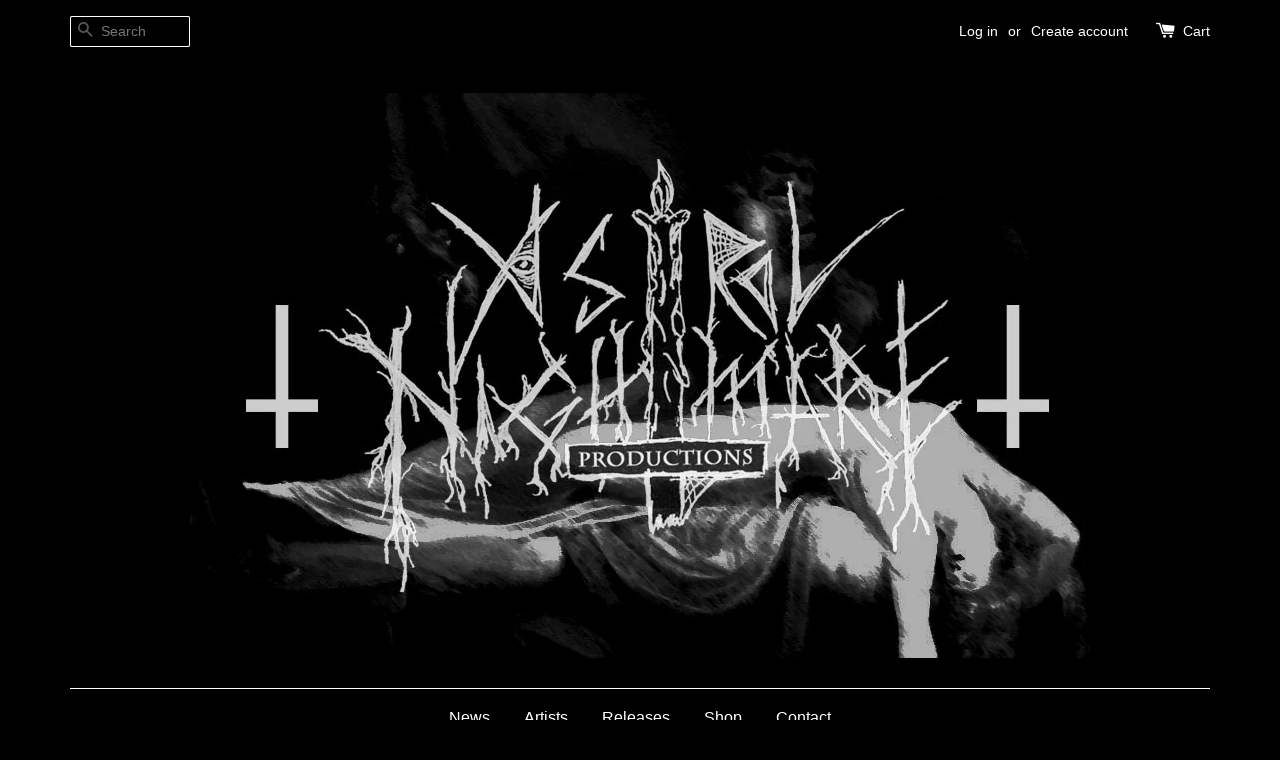

--- FILE ---
content_type: text/html; charset=utf-8
request_url: https://astralnightmare.com/products/nefastt-la-malignite-des-astres-lp
body_size: 11964
content:
<!doctype html>
<!--[if lt IE 7]><html class="no-js lt-ie9 lt-ie8 lt-ie7" lang="en"> <![endif]-->
<!--[if IE 7]><html class="no-js lt-ie9 lt-ie8" lang="en"> <![endif]-->
<!--[if IE 8]><html class="no-js lt-ie9" lang="en"> <![endif]-->
<!--[if IE 9 ]><html class="ie9 no-js"> <![endif]-->
<!--[if (gt IE 9)|!(IE)]><!--> <html class="no-js"> <!--<![endif]-->
<head>

  <!-- Basic page needs ================================================== -->
  <meta charset="utf-8">
  <meta http-equiv="X-UA-Compatible" content="IE=edge,chrome=1">

  

  <!-- Title and description ================================================== -->
  <title>
  Nefastt - La Malignité Des Astres LP &ndash; Astral Nightmare - Black Metal Label
  </title>

  

  <!-- Social meta ================================================== -->
  

  <meta property="og:type" content="product">
  <meta property="og:title" content="Nefastt - La Malignité Des Astres LP">
  <meta property="og:url" content="https://astralnightmare.com/products/nefastt-la-malignite-des-astres-lp">
  
  <meta property="og:image" content="http://astralnightmare.com/cdn/shop/products/Nefastt-LaMaligniteDesAstresLP_grande.jpg?v=1674322914">
  <meta property="og:image:secure_url" content="https://astralnightmare.com/cdn/shop/products/Nefastt-LaMaligniteDesAstresLP_grande.jpg?v=1674322914">
  
  <meta property="og:price:amount" content="14.90">
  <meta property="og:price:currency" content="EUR">




<meta property="og:site_name" content="Astral Nightmare - Black Metal Label">



  <meta name="twitter:card" content="summary">




  <meta name="twitter:title" content="Nefastt - La Malignité Des Astres LP">
  <meta name="twitter:description" content="">
  <meta name="twitter:image" content="https://astralnightmare.com/cdn/shop/products/Nefastt-LaMaligniteDesAstresLP_large.jpg?v=1674322914">
  <meta name="twitter:image:width" content="480">
  <meta name="twitter:image:height" content="480">



  <!-- Helpers ================================================== -->
  <link rel="canonical" href="https://astralnightmare.com/products/nefastt-la-malignite-des-astres-lp">
  <meta name="viewport" content="width=device-width,initial-scale=1">
  <meta name="theme-color" content="#000000">

  <!-- CSS ================================================== -->
  <link href="//astralnightmare.com/cdn/shop/t/2/assets/timber.scss.css?v=79216542249773481121700432346" rel="stylesheet" type="text/css" media="all" />
  <link href="//astralnightmare.com/cdn/shop/t/2/assets/theme.scss.css?v=4023590018096510251700432345" rel="stylesheet" type="text/css" media="all" />

  




  <!-- Header hook for plugins ================================================== -->
  <script>window.performance && window.performance.mark && window.performance.mark('shopify.content_for_header.start');</script><meta id="shopify-digital-wallet" name="shopify-digital-wallet" content="/22003521/digital_wallets/dialog">
<meta name="shopify-checkout-api-token" content="435acbb154ae21d61a7c2c61925b8172">
<meta id="in-context-paypal-metadata" data-shop-id="22003521" data-venmo-supported="false" data-environment="production" data-locale="en_US" data-paypal-v4="true" data-currency="EUR">
<link rel="alternate" type="application/json+oembed" href="https://astralnightmare.com/products/nefastt-la-malignite-des-astres-lp.oembed">
<script async="async" src="/checkouts/internal/preloads.js?locale=en-DE"></script>
<script id="shopify-features" type="application/json">{"accessToken":"435acbb154ae21d61a7c2c61925b8172","betas":["rich-media-storefront-analytics"],"domain":"astralnightmare.com","predictiveSearch":true,"shopId":22003521,"locale":"en"}</script>
<script>var Shopify = Shopify || {};
Shopify.shop = "astral-nightmare.myshopify.com";
Shopify.locale = "en";
Shopify.currency = {"active":"EUR","rate":"1.0"};
Shopify.country = "DE";
Shopify.theme = {"name":"theme-export-astralnightmare-myshopify-com-lau","id":184425286,"schema_name":null,"schema_version":null,"theme_store_id":null,"role":"main"};
Shopify.theme.handle = "null";
Shopify.theme.style = {"id":null,"handle":null};
Shopify.cdnHost = "astralnightmare.com/cdn";
Shopify.routes = Shopify.routes || {};
Shopify.routes.root = "/";</script>
<script type="module">!function(o){(o.Shopify=o.Shopify||{}).modules=!0}(window);</script>
<script>!function(o){function n(){var o=[];function n(){o.push(Array.prototype.slice.apply(arguments))}return n.q=o,n}var t=o.Shopify=o.Shopify||{};t.loadFeatures=n(),t.autoloadFeatures=n()}(window);</script>
<script id="shop-js-analytics" type="application/json">{"pageType":"product"}</script>
<script defer="defer" async type="module" src="//astralnightmare.com/cdn/shopifycloud/shop-js/modules/v2/client.init-shop-cart-sync_D0dqhulL.en.esm.js"></script>
<script defer="defer" async type="module" src="//astralnightmare.com/cdn/shopifycloud/shop-js/modules/v2/chunk.common_CpVO7qML.esm.js"></script>
<script type="module">
  await import("//astralnightmare.com/cdn/shopifycloud/shop-js/modules/v2/client.init-shop-cart-sync_D0dqhulL.en.esm.js");
await import("//astralnightmare.com/cdn/shopifycloud/shop-js/modules/v2/chunk.common_CpVO7qML.esm.js");

  window.Shopify.SignInWithShop?.initShopCartSync?.({"fedCMEnabled":true,"windoidEnabled":true});

</script>
<script id="__st">var __st={"a":22003521,"offset":3600,"reqid":"dd97c099-8ba1-4c81-9804-456cd4b889b2-1764719075","pageurl":"astralnightmare.com\/products\/nefastt-la-malignite-des-astres-lp","u":"44bcc881eeca","p":"product","rtyp":"product","rid":8106015129865};</script>
<script>window.ShopifyPaypalV4VisibilityTracking = true;</script>
<script id="captcha-bootstrap">!function(){'use strict';const t='contact',e='account',n='new_comment',o=[[t,t],['blogs',n],['comments',n],[t,'customer']],c=[[e,'customer_login'],[e,'guest_login'],[e,'recover_customer_password'],[e,'create_customer']],r=t=>t.map((([t,e])=>`form[action*='/${t}']:not([data-nocaptcha='true']) input[name='form_type'][value='${e}']`)).join(','),a=t=>()=>t?[...document.querySelectorAll(t)].map((t=>t.form)):[];function s(){const t=[...o],e=r(t);return a(e)}const i='password',u='form_key',d=['recaptcha-v3-token','g-recaptcha-response','h-captcha-response',i],f=()=>{try{return window.sessionStorage}catch{return}},m='__shopify_v',_=t=>t.elements[u];function p(t,e,n=!1){try{const o=window.sessionStorage,c=JSON.parse(o.getItem(e)),{data:r}=function(t){const{data:e,action:n}=t;return t[m]||n?{data:e,action:n}:{data:t,action:n}}(c);for(const[e,n]of Object.entries(r))t.elements[e]&&(t.elements[e].value=n);n&&o.removeItem(e)}catch(o){console.error('form repopulation failed',{error:o})}}const l='form_type',E='cptcha';function T(t){t.dataset[E]=!0}const w=window,h=w.document,L='Shopify',v='ce_forms',y='captcha';let A=!1;((t,e)=>{const n=(g='f06e6c50-85a8-45c8-87d0-21a2b65856fe',I='https://cdn.shopify.com/shopifycloud/storefront-forms-hcaptcha/ce_storefront_forms_captcha_hcaptcha.v1.5.2.iife.js',D={infoText:'Protected by hCaptcha',privacyText:'Privacy',termsText:'Terms'},(t,e,n)=>{const o=w[L][v],c=o.bindForm;if(c)return c(t,g,e,D).then(n);var r;o.q.push([[t,g,e,D],n]),r=I,A||(h.body.append(Object.assign(h.createElement('script'),{id:'captcha-provider',async:!0,src:r})),A=!0)});var g,I,D;w[L]=w[L]||{},w[L][v]=w[L][v]||{},w[L][v].q=[],w[L][y]=w[L][y]||{},w[L][y].protect=function(t,e){n(t,void 0,e),T(t)},Object.freeze(w[L][y]),function(t,e,n,w,h,L){const[v,y,A,g]=function(t,e,n){const i=e?o:[],u=t?c:[],d=[...i,...u],f=r(d),m=r(i),_=r(d.filter((([t,e])=>n.includes(e))));return[a(f),a(m),a(_),s()]}(w,h,L),I=t=>{const e=t.target;return e instanceof HTMLFormElement?e:e&&e.form},D=t=>v().includes(t);t.addEventListener('submit',(t=>{const e=I(t);if(!e)return;const n=D(e)&&!e.dataset.hcaptchaBound&&!e.dataset.recaptchaBound,o=_(e),c=g().includes(e)&&(!o||!o.value);(n||c)&&t.preventDefault(),c&&!n&&(function(t){try{if(!f())return;!function(t){const e=f();if(!e)return;const n=_(t);if(!n)return;const o=n.value;o&&e.removeItem(o)}(t);const e=Array.from(Array(32),(()=>Math.random().toString(36)[2])).join('');!function(t,e){_(t)||t.append(Object.assign(document.createElement('input'),{type:'hidden',name:u})),t.elements[u].value=e}(t,e),function(t,e){const n=f();if(!n)return;const o=[...t.querySelectorAll(`input[type='${i}']`)].map((({name:t})=>t)),c=[...d,...o],r={};for(const[a,s]of new FormData(t).entries())c.includes(a)||(r[a]=s);n.setItem(e,JSON.stringify({[m]:1,action:t.action,data:r}))}(t,e)}catch(e){console.error('failed to persist form',e)}}(e),e.submit())}));const S=(t,e)=>{t&&!t.dataset[E]&&(n(t,e.some((e=>e===t))),T(t))};for(const o of['focusin','change'])t.addEventListener(o,(t=>{const e=I(t);D(e)&&S(e,y())}));const B=e.get('form_key'),M=e.get(l),P=B&&M;t.addEventListener('DOMContentLoaded',(()=>{const t=y();if(P)for(const e of t)e.elements[l].value===M&&p(e,B);[...new Set([...A(),...v().filter((t=>'true'===t.dataset.shopifyCaptcha))])].forEach((e=>S(e,t)))}))}(h,new URLSearchParams(w.location.search),n,t,e,['guest_login'])})(!0,!0)}();</script>
<script integrity="sha256-52AcMU7V7pcBOXWImdc/TAGTFKeNjmkeM1Pvks/DTgc=" data-source-attribution="shopify.loadfeatures" defer="defer" src="//astralnightmare.com/cdn/shopifycloud/storefront/assets/storefront/load_feature-81c60534.js" crossorigin="anonymous"></script>
<script data-source-attribution="shopify.dynamic_checkout.dynamic.init">var Shopify=Shopify||{};Shopify.PaymentButton=Shopify.PaymentButton||{isStorefrontPortableWallets:!0,init:function(){window.Shopify.PaymentButton.init=function(){};var t=document.createElement("script");t.src="https://astralnightmare.com/cdn/shopifycloud/portable-wallets/latest/portable-wallets.en.js",t.type="module",document.head.appendChild(t)}};
</script>
<script data-source-attribution="shopify.dynamic_checkout.buyer_consent">
  function portableWalletsHideBuyerConsent(e){var t=document.getElementById("shopify-buyer-consent"),n=document.getElementById("shopify-subscription-policy-button");t&&n&&(t.classList.add("hidden"),t.setAttribute("aria-hidden","true"),n.removeEventListener("click",e))}function portableWalletsShowBuyerConsent(e){var t=document.getElementById("shopify-buyer-consent"),n=document.getElementById("shopify-subscription-policy-button");t&&n&&(t.classList.remove("hidden"),t.removeAttribute("aria-hidden"),n.addEventListener("click",e))}window.Shopify?.PaymentButton&&(window.Shopify.PaymentButton.hideBuyerConsent=portableWalletsHideBuyerConsent,window.Shopify.PaymentButton.showBuyerConsent=portableWalletsShowBuyerConsent);
</script>
<script data-source-attribution="shopify.dynamic_checkout.cart.bootstrap">document.addEventListener("DOMContentLoaded",(function(){function t(){return document.querySelector("shopify-accelerated-checkout-cart, shopify-accelerated-checkout")}if(t())Shopify.PaymentButton.init();else{new MutationObserver((function(e,n){t()&&(Shopify.PaymentButton.init(),n.disconnect())})).observe(document.body,{childList:!0,subtree:!0})}}));
</script>
<script id='scb4127' type='text/javascript' async='' src='https://astralnightmare.com/cdn/shopifycloud/privacy-banner/storefront-banner.js'></script><link id="shopify-accelerated-checkout-styles" rel="stylesheet" media="screen" href="https://astralnightmare.com/cdn/shopifycloud/portable-wallets/latest/accelerated-checkout-backwards-compat.css" crossorigin="anonymous">
<style id="shopify-accelerated-checkout-cart">
        #shopify-buyer-consent {
  margin-top: 1em;
  display: inline-block;
  width: 100%;
}

#shopify-buyer-consent.hidden {
  display: none;
}

#shopify-subscription-policy-button {
  background: none;
  border: none;
  padding: 0;
  text-decoration: underline;
  font-size: inherit;
  cursor: pointer;
}

#shopify-subscription-policy-button::before {
  box-shadow: none;
}

      </style>

<script>window.performance && window.performance.mark && window.performance.mark('shopify.content_for_header.end');</script>

  

<!--[if lt IE 9]>
<script src="//cdnjs.cloudflare.com/ajax/libs/html5shiv/3.7.2/html5shiv.min.js" type="text/javascript"></script>
<script src="//astralnightmare.com/cdn/shop/t/2/assets/respond.min.js?v=52248677837542619231500483081" type="text/javascript"></script>
<link href="//astralnightmare.com/cdn/shop/t/2/assets/respond-proxy.html" id="respond-proxy" rel="respond-proxy" />
<link href="//astralnightmare.com/search?q=0c41a39aaf1c0cacc0f58755c1cf57da" id="respond-redirect" rel="respond-redirect" />
<script src="//astralnightmare.com/search?q=0c41a39aaf1c0cacc0f58755c1cf57da" type="text/javascript"></script>
<![endif]-->



  <script src="//ajax.googleapis.com/ajax/libs/jquery/1.11.0/jquery.min.js" type="text/javascript"></script>
  <script src="//astralnightmare.com/cdn/shop/t/2/assets/modernizr.min.js?v=26620055551102246001500483081" type="text/javascript"></script>

  
  

<link href="https://monorail-edge.shopifysvc.com" rel="dns-prefetch">
<script>(function(){if ("sendBeacon" in navigator && "performance" in window) {try {var session_token_from_headers = performance.getEntriesByType('navigation')[0].serverTiming.find(x => x.name == '_s').description;} catch {var session_token_from_headers = undefined;}var session_cookie_matches = document.cookie.match(/_shopify_s=([^;]*)/);var session_token_from_cookie = session_cookie_matches && session_cookie_matches.length === 2 ? session_cookie_matches[1] : "";var session_token = session_token_from_headers || session_token_from_cookie || "";function handle_abandonment_event(e) {var entries = performance.getEntries().filter(function(entry) {return /monorail-edge.shopifysvc.com/.test(entry.name);});if (!window.abandonment_tracked && entries.length === 0) {window.abandonment_tracked = true;var currentMs = Date.now();var navigation_start = performance.timing.navigationStart;var payload = {shop_id: 22003521,url: window.location.href,navigation_start,duration: currentMs - navigation_start,session_token,page_type: "product"};window.navigator.sendBeacon("https://monorail-edge.shopifysvc.com/v1/produce", JSON.stringify({schema_id: "online_store_buyer_site_abandonment/1.1",payload: payload,metadata: {event_created_at_ms: currentMs,event_sent_at_ms: currentMs}}));}}window.addEventListener('pagehide', handle_abandonment_event);}}());</script>
<script id="web-pixels-manager-setup">(function e(e,d,r,n,o){if(void 0===o&&(o={}),!Boolean(null===(a=null===(i=window.Shopify)||void 0===i?void 0:i.analytics)||void 0===a?void 0:a.replayQueue)){var i,a;window.Shopify=window.Shopify||{};var t=window.Shopify;t.analytics=t.analytics||{};var s=t.analytics;s.replayQueue=[],s.publish=function(e,d,r){return s.replayQueue.push([e,d,r]),!0};try{self.performance.mark("wpm:start")}catch(e){}var l=function(){var e={modern:/Edge?\/(1{2}[4-9]|1[2-9]\d|[2-9]\d{2}|\d{4,})\.\d+(\.\d+|)|Firefox\/(1{2}[4-9]|1[2-9]\d|[2-9]\d{2}|\d{4,})\.\d+(\.\d+|)|Chrom(ium|e)\/(9{2}|\d{3,})\.\d+(\.\d+|)|(Maci|X1{2}).+ Version\/(15\.\d+|(1[6-9]|[2-9]\d|\d{3,})\.\d+)([,.]\d+|)( \(\w+\)|)( Mobile\/\w+|) Safari\/|Chrome.+OPR\/(9{2}|\d{3,})\.\d+\.\d+|(CPU[ +]OS|iPhone[ +]OS|CPU[ +]iPhone|CPU IPhone OS|CPU iPad OS)[ +]+(15[._]\d+|(1[6-9]|[2-9]\d|\d{3,})[._]\d+)([._]\d+|)|Android:?[ /-](13[3-9]|1[4-9]\d|[2-9]\d{2}|\d{4,})(\.\d+|)(\.\d+|)|Android.+Firefox\/(13[5-9]|1[4-9]\d|[2-9]\d{2}|\d{4,})\.\d+(\.\d+|)|Android.+Chrom(ium|e)\/(13[3-9]|1[4-9]\d|[2-9]\d{2}|\d{4,})\.\d+(\.\d+|)|SamsungBrowser\/([2-9]\d|\d{3,})\.\d+/,legacy:/Edge?\/(1[6-9]|[2-9]\d|\d{3,})\.\d+(\.\d+|)|Firefox\/(5[4-9]|[6-9]\d|\d{3,})\.\d+(\.\d+|)|Chrom(ium|e)\/(5[1-9]|[6-9]\d|\d{3,})\.\d+(\.\d+|)([\d.]+$|.*Safari\/(?![\d.]+ Edge\/[\d.]+$))|(Maci|X1{2}).+ Version\/(10\.\d+|(1[1-9]|[2-9]\d|\d{3,})\.\d+)([,.]\d+|)( \(\w+\)|)( Mobile\/\w+|) Safari\/|Chrome.+OPR\/(3[89]|[4-9]\d|\d{3,})\.\d+\.\d+|(CPU[ +]OS|iPhone[ +]OS|CPU[ +]iPhone|CPU IPhone OS|CPU iPad OS)[ +]+(10[._]\d+|(1[1-9]|[2-9]\d|\d{3,})[._]\d+)([._]\d+|)|Android:?[ /-](13[3-9]|1[4-9]\d|[2-9]\d{2}|\d{4,})(\.\d+|)(\.\d+|)|Mobile Safari.+OPR\/([89]\d|\d{3,})\.\d+\.\d+|Android.+Firefox\/(13[5-9]|1[4-9]\d|[2-9]\d{2}|\d{4,})\.\d+(\.\d+|)|Android.+Chrom(ium|e)\/(13[3-9]|1[4-9]\d|[2-9]\d{2}|\d{4,})\.\d+(\.\d+|)|Android.+(UC? ?Browser|UCWEB|U3)[ /]?(15\.([5-9]|\d{2,})|(1[6-9]|[2-9]\d|\d{3,})\.\d+)\.\d+|SamsungBrowser\/(5\.\d+|([6-9]|\d{2,})\.\d+)|Android.+MQ{2}Browser\/(14(\.(9|\d{2,})|)|(1[5-9]|[2-9]\d|\d{3,})(\.\d+|))(\.\d+|)|K[Aa][Ii]OS\/(3\.\d+|([4-9]|\d{2,})\.\d+)(\.\d+|)/},d=e.modern,r=e.legacy,n=navigator.userAgent;return n.match(d)?"modern":n.match(r)?"legacy":"unknown"}(),u="modern"===l?"modern":"legacy",c=(null!=n?n:{modern:"",legacy:""})[u],f=function(e){return[e.baseUrl,"/wpm","/b",e.hashVersion,"modern"===e.buildTarget?"m":"l",".js"].join("")}({baseUrl:d,hashVersion:r,buildTarget:u}),m=function(e){var d=e.version,r=e.bundleTarget,n=e.surface,o=e.pageUrl,i=e.monorailEndpoint;return{emit:function(e){var a=e.status,t=e.errorMsg,s=(new Date).getTime(),l=JSON.stringify({metadata:{event_sent_at_ms:s},events:[{schema_id:"web_pixels_manager_load/3.1",payload:{version:d,bundle_target:r,page_url:o,status:a,surface:n,error_msg:t},metadata:{event_created_at_ms:s}}]});if(!i)return console&&console.warn&&console.warn("[Web Pixels Manager] No Monorail endpoint provided, skipping logging."),!1;try{return self.navigator.sendBeacon.bind(self.navigator)(i,l)}catch(e){}var u=new XMLHttpRequest;try{return u.open("POST",i,!0),u.setRequestHeader("Content-Type","text/plain"),u.send(l),!0}catch(e){return console&&console.warn&&console.warn("[Web Pixels Manager] Got an unhandled error while logging to Monorail."),!1}}}}({version:r,bundleTarget:l,surface:e.surface,pageUrl:self.location.href,monorailEndpoint:e.monorailEndpoint});try{o.browserTarget=l,function(e){var d=e.src,r=e.async,n=void 0===r||r,o=e.onload,i=e.onerror,a=e.sri,t=e.scriptDataAttributes,s=void 0===t?{}:t,l=document.createElement("script"),u=document.querySelector("head"),c=document.querySelector("body");if(l.async=n,l.src=d,a&&(l.integrity=a,l.crossOrigin="anonymous"),s)for(var f in s)if(Object.prototype.hasOwnProperty.call(s,f))try{l.dataset[f]=s[f]}catch(e){}if(o&&l.addEventListener("load",o),i&&l.addEventListener("error",i),u)u.appendChild(l);else{if(!c)throw new Error("Did not find a head or body element to append the script");c.appendChild(l)}}({src:f,async:!0,onload:function(){if(!function(){var e,d;return Boolean(null===(d=null===(e=window.Shopify)||void 0===e?void 0:e.analytics)||void 0===d?void 0:d.initialized)}()){var d=window.webPixelsManager.init(e)||void 0;if(d){var r=window.Shopify.analytics;r.replayQueue.forEach((function(e){var r=e[0],n=e[1],o=e[2];d.publishCustomEvent(r,n,o)})),r.replayQueue=[],r.publish=d.publishCustomEvent,r.visitor=d.visitor,r.initialized=!0}}},onerror:function(){return m.emit({status:"failed",errorMsg:"".concat(f," has failed to load")})},sri:function(e){var d=/^sha384-[A-Za-z0-9+/=]+$/;return"string"==typeof e&&d.test(e)}(c)?c:"",scriptDataAttributes:o}),m.emit({status:"loading"})}catch(e){m.emit({status:"failed",errorMsg:(null==e?void 0:e.message)||"Unknown error"})}}})({shopId: 22003521,storefrontBaseUrl: "https://astralnightmare.com",extensionsBaseUrl: "https://extensions.shopifycdn.com/cdn/shopifycloud/web-pixels-manager",monorailEndpoint: "https://monorail-edge.shopifysvc.com/unstable/produce_batch",surface: "storefront-renderer",enabledBetaFlags: ["2dca8a86"],webPixelsConfigList: [{"id":"shopify-app-pixel","configuration":"{}","eventPayloadVersion":"v1","runtimeContext":"STRICT","scriptVersion":"0450","apiClientId":"shopify-pixel","type":"APP","privacyPurposes":["ANALYTICS","MARKETING"]},{"id":"shopify-custom-pixel","eventPayloadVersion":"v1","runtimeContext":"LAX","scriptVersion":"0450","apiClientId":"shopify-pixel","type":"CUSTOM","privacyPurposes":["ANALYTICS","MARKETING"]}],isMerchantRequest: false,initData: {"shop":{"name":"Astral Nightmare - Black Metal Label","paymentSettings":{"currencyCode":"EUR"},"myshopifyDomain":"astral-nightmare.myshopify.com","countryCode":"DE","storefrontUrl":"https:\/\/astralnightmare.com"},"customer":null,"cart":null,"checkout":null,"productVariants":[{"price":{"amount":14.9,"currencyCode":"EUR"},"product":{"title":"Nefastt - La Malignité Des Astres LP","vendor":"Astral Nightmare - Black Metal Label","id":"8106015129865","untranslatedTitle":"Nefastt - La Malignité Des Astres LP","url":"\/products\/nefastt-la-malignite-des-astres-lp","type":"LP's"},"id":"44018892439817","image":{"src":"\/\/astralnightmare.com\/cdn\/shop\/products\/Nefastt-LaMaligniteDesAstresLP.jpg?v=1674322914"},"sku":"","title":"Default Title","untranslatedTitle":"Default Title"}],"purchasingCompany":null},},"https://astralnightmare.com/cdn","ae1676cfwd2530674p4253c800m34e853cb",{"modern":"","legacy":""},{"shopId":"22003521","storefrontBaseUrl":"https:\/\/astralnightmare.com","extensionBaseUrl":"https:\/\/extensions.shopifycdn.com\/cdn\/shopifycloud\/web-pixels-manager","surface":"storefront-renderer","enabledBetaFlags":"[\"2dca8a86\"]","isMerchantRequest":"false","hashVersion":"ae1676cfwd2530674p4253c800m34e853cb","publish":"custom","events":"[[\"page_viewed\",{}],[\"product_viewed\",{\"productVariant\":{\"price\":{\"amount\":14.9,\"currencyCode\":\"EUR\"},\"product\":{\"title\":\"Nefastt - La Malignité Des Astres LP\",\"vendor\":\"Astral Nightmare - Black Metal Label\",\"id\":\"8106015129865\",\"untranslatedTitle\":\"Nefastt - La Malignité Des Astres LP\",\"url\":\"\/products\/nefastt-la-malignite-des-astres-lp\",\"type\":\"LP's\"},\"id\":\"44018892439817\",\"image\":{\"src\":\"\/\/astralnightmare.com\/cdn\/shop\/products\/Nefastt-LaMaligniteDesAstresLP.jpg?v=1674322914\"},\"sku\":\"\",\"title\":\"Default Title\",\"untranslatedTitle\":\"Default Title\"}}]]"});</script><script>
  window.ShopifyAnalytics = window.ShopifyAnalytics || {};
  window.ShopifyAnalytics.meta = window.ShopifyAnalytics.meta || {};
  window.ShopifyAnalytics.meta.currency = 'EUR';
  var meta = {"product":{"id":8106015129865,"gid":"gid:\/\/shopify\/Product\/8106015129865","vendor":"Astral Nightmare - Black Metal Label","type":"LP's","variants":[{"id":44018892439817,"price":1490,"name":"Nefastt - La Malignité Des Astres LP","public_title":null,"sku":""}],"remote":false},"page":{"pageType":"product","resourceType":"product","resourceId":8106015129865}};
  for (var attr in meta) {
    window.ShopifyAnalytics.meta[attr] = meta[attr];
  }
</script>
<script class="analytics">
  (function () {
    var customDocumentWrite = function(content) {
      var jquery = null;

      if (window.jQuery) {
        jquery = window.jQuery;
      } else if (window.Checkout && window.Checkout.$) {
        jquery = window.Checkout.$;
      }

      if (jquery) {
        jquery('body').append(content);
      }
    };

    var hasLoggedConversion = function(token) {
      if (token) {
        return document.cookie.indexOf('loggedConversion=' + token) !== -1;
      }
      return false;
    }

    var setCookieIfConversion = function(token) {
      if (token) {
        var twoMonthsFromNow = new Date(Date.now());
        twoMonthsFromNow.setMonth(twoMonthsFromNow.getMonth() + 2);

        document.cookie = 'loggedConversion=' + token + '; expires=' + twoMonthsFromNow;
      }
    }

    var trekkie = window.ShopifyAnalytics.lib = window.trekkie = window.trekkie || [];
    if (trekkie.integrations) {
      return;
    }
    trekkie.methods = [
      'identify',
      'page',
      'ready',
      'track',
      'trackForm',
      'trackLink'
    ];
    trekkie.factory = function(method) {
      return function() {
        var args = Array.prototype.slice.call(arguments);
        args.unshift(method);
        trekkie.push(args);
        return trekkie;
      };
    };
    for (var i = 0; i < trekkie.methods.length; i++) {
      var key = trekkie.methods[i];
      trekkie[key] = trekkie.factory(key);
    }
    trekkie.load = function(config) {
      trekkie.config = config || {};
      trekkie.config.initialDocumentCookie = document.cookie;
      var first = document.getElementsByTagName('script')[0];
      var script = document.createElement('script');
      script.type = 'text/javascript';
      script.onerror = function(e) {
        var scriptFallback = document.createElement('script');
        scriptFallback.type = 'text/javascript';
        scriptFallback.onerror = function(error) {
                var Monorail = {
      produce: function produce(monorailDomain, schemaId, payload) {
        var currentMs = new Date().getTime();
        var event = {
          schema_id: schemaId,
          payload: payload,
          metadata: {
            event_created_at_ms: currentMs,
            event_sent_at_ms: currentMs
          }
        };
        return Monorail.sendRequest("https://" + monorailDomain + "/v1/produce", JSON.stringify(event));
      },
      sendRequest: function sendRequest(endpointUrl, payload) {
        // Try the sendBeacon API
        if (window && window.navigator && typeof window.navigator.sendBeacon === 'function' && typeof window.Blob === 'function' && !Monorail.isIos12()) {
          var blobData = new window.Blob([payload], {
            type: 'text/plain'
          });

          if (window.navigator.sendBeacon(endpointUrl, blobData)) {
            return true;
          } // sendBeacon was not successful

        } // XHR beacon

        var xhr = new XMLHttpRequest();

        try {
          xhr.open('POST', endpointUrl);
          xhr.setRequestHeader('Content-Type', 'text/plain');
          xhr.send(payload);
        } catch (e) {
          console.log(e);
        }

        return false;
      },
      isIos12: function isIos12() {
        return window.navigator.userAgent.lastIndexOf('iPhone; CPU iPhone OS 12_') !== -1 || window.navigator.userAgent.lastIndexOf('iPad; CPU OS 12_') !== -1;
      }
    };
    Monorail.produce('monorail-edge.shopifysvc.com',
      'trekkie_storefront_load_errors/1.1',
      {shop_id: 22003521,
      theme_id: 184425286,
      app_name: "storefront",
      context_url: window.location.href,
      source_url: "//astralnightmare.com/cdn/s/trekkie.storefront.3c703df509f0f96f3237c9daa54e2777acf1a1dd.min.js"});

        };
        scriptFallback.async = true;
        scriptFallback.src = '//astralnightmare.com/cdn/s/trekkie.storefront.3c703df509f0f96f3237c9daa54e2777acf1a1dd.min.js';
        first.parentNode.insertBefore(scriptFallback, first);
      };
      script.async = true;
      script.src = '//astralnightmare.com/cdn/s/trekkie.storefront.3c703df509f0f96f3237c9daa54e2777acf1a1dd.min.js';
      first.parentNode.insertBefore(script, first);
    };
    trekkie.load(
      {"Trekkie":{"appName":"storefront","development":false,"defaultAttributes":{"shopId":22003521,"isMerchantRequest":null,"themeId":184425286,"themeCityHash":"16553430947422994422","contentLanguage":"en","currency":"EUR","eventMetadataId":"0b744d38-e63f-4fee-a811-f68a108bc640"},"isServerSideCookieWritingEnabled":true,"monorailRegion":"shop_domain","enabledBetaFlags":["f0df213a"]},"Session Attribution":{},"S2S":{"facebookCapiEnabled":false,"source":"trekkie-storefront-renderer","apiClientId":580111}}
    );

    var loaded = false;
    trekkie.ready(function() {
      if (loaded) return;
      loaded = true;

      window.ShopifyAnalytics.lib = window.trekkie;

      var originalDocumentWrite = document.write;
      document.write = customDocumentWrite;
      try { window.ShopifyAnalytics.merchantGoogleAnalytics.call(this); } catch(error) {};
      document.write = originalDocumentWrite;

      window.ShopifyAnalytics.lib.page(null,{"pageType":"product","resourceType":"product","resourceId":8106015129865,"shopifyEmitted":true});

      var match = window.location.pathname.match(/checkouts\/(.+)\/(thank_you|post_purchase)/)
      var token = match? match[1]: undefined;
      if (!hasLoggedConversion(token)) {
        setCookieIfConversion(token);
        window.ShopifyAnalytics.lib.track("Viewed Product",{"currency":"EUR","variantId":44018892439817,"productId":8106015129865,"productGid":"gid:\/\/shopify\/Product\/8106015129865","name":"Nefastt - La Malignité Des Astres LP","price":"14.90","sku":"","brand":"Astral Nightmare - Black Metal Label","variant":null,"category":"LP's","nonInteraction":true,"remote":false},undefined,undefined,{"shopifyEmitted":true});
      window.ShopifyAnalytics.lib.track("monorail:\/\/trekkie_storefront_viewed_product\/1.1",{"currency":"EUR","variantId":44018892439817,"productId":8106015129865,"productGid":"gid:\/\/shopify\/Product\/8106015129865","name":"Nefastt - La Malignité Des Astres LP","price":"14.90","sku":"","brand":"Astral Nightmare - Black Metal Label","variant":null,"category":"LP's","nonInteraction":true,"remote":false,"referer":"https:\/\/astralnightmare.com\/products\/nefastt-la-malignite-des-astres-lp"});
      }
    });


        var eventsListenerScript = document.createElement('script');
        eventsListenerScript.async = true;
        eventsListenerScript.src = "//astralnightmare.com/cdn/shopifycloud/storefront/assets/shop_events_listener-3da45d37.js";
        document.getElementsByTagName('head')[0].appendChild(eventsListenerScript);

})();</script>
<script
  defer
  src="https://astralnightmare.com/cdn/shopifycloud/perf-kit/shopify-perf-kit-2.1.2.min.js"
  data-application="storefront-renderer"
  data-shop-id="22003521"
  data-render-region="gcp-us-east1"
  data-page-type="product"
  data-theme-instance-id="184425286"
  data-theme-name=""
  data-theme-version=""
  data-monorail-region="shop_domain"
  data-resource-timing-sampling-rate="10"
  data-shs="true"
  data-shs-beacon="true"
  data-shs-export-with-fetch="true"
  data-shs-logs-sample-rate="1"
></script>
</head>

<body id="nefastt-la-malignite-des-astres-lp" class="template-product" >

  <div class="header-bar">
  <div class="wrapper medium-down--hide">
    <div class="large--display-table">

      <div class="header-bar__left large--display-table-cell">

        

        

        
          
            <div class="header-bar__module header-bar__search">
              


  <form action="/search" method="get" class="header-bar__search-form clearfix" role="search">
    
    <button type="submit" class="btn icon-fallback-text header-bar__search-submit">
      <span class="icon icon-search" aria-hidden="true"></span>
      <span class="fallback-text">Search</span>
    </button>
    <input type="search" name="q" value="" aria-label="Search" class="header-bar__search-input" placeholder="Search">
  </form>


            </div>
          
        

      </div>

      <div class="header-bar__right large--display-table-cell">

        
          <ul class="header-bar__module header-bar__module--list">
            
              <li>
                <a href="/account/login" id="customer_login_link">Log in</a>
              </li>
              <li>
                or
              </li>
              <li>
                <a href="/account/register" id="customer_register_link">Create account</a>
              </li>
            
          </ul>
        

        <div class="header-bar__module">
          <span class="header-bar__sep" aria-hidden="true"></span>
          <a href="/cart" class="cart-page-link">
            <span class="icon icon-cart header-bar__cart-icon" aria-hidden="true"></span>
          </a>
        </div>

        <div class="header-bar__module">
          <a href="/cart" class="cart-page-link">
            Cart<span class="hidden-count">:</span>
            <span class="cart-count header-bar__cart-count hidden-count">0</span>
          </a>
        </div>

        
          
        

      </div>
    </div>
  </div>
  <div class="wrapper large--hide">
    <button type="button" class="mobile-nav-trigger" id="MobileNavTrigger">
      <span class="icon icon-hamburger" aria-hidden="true"></span>
      Menu
    </button>
    <a href="/cart" class="cart-page-link mobile-cart-page-link">
      <span class="icon icon-cart header-bar__cart-icon" aria-hidden="true"></span>
      Cart
      <span class="cart-count  hidden-count">0</span>
    </a>
  </div>
  <ul id="MobileNav" class="mobile-nav large--hide">
  
  
  
  <li class="mobile-nav__link" aria-haspopup="true">
    
      <a href="/blogs/news" class="mobile-nav">
        News
      </a>
    
  </li>
  
  
  <li class="mobile-nav__link" aria-haspopup="true">
    
      <a href="/pages/artists" class="mobile-nav">
        Artists
      </a>
    
  </li>
  
  
  <li class="mobile-nav__link" aria-haspopup="true">
    
      <a href="/pages/releases" class="mobile-nav">
        Releases
      </a>
    
  </li>
  
  
  <li class="mobile-nav__link" aria-haspopup="true">
    
      <a href="/collections/all" class="mobile-nav">
        Shop
      </a>
    
  </li>
  
  
  <li class="mobile-nav__link" aria-haspopup="true">
    
      <a href="/pages/contact" class="mobile-nav">
        Contact
      </a>
    
  </li>
  

  
    
      <li class="mobile-nav__link">
        <a href="/account/login" id="customer_login_link">Log in</a>
      </li>
      
        <li class="mobile-nav__link">
          <a href="/account/register" id="customer_register_link">Create account</a>
        </li>
      
    
  
  
  <li class="mobile-nav__link">
    
      <div class="header-bar__module header-bar__search">
        


  <form action="/search" method="get" class="header-bar__search-form clearfix" role="search">
    
    <button type="submit" class="btn icon-fallback-text header-bar__search-submit">
      <span class="icon icon-search" aria-hidden="true"></span>
      <span class="fallback-text">Search</span>
    </button>
    <input type="search" name="q" value="" aria-label="Search" class="header-bar__search-input" placeholder="Search">
  </form>


      </div>
    
  </li>
  
</ul>

</div>


  <header class="site-header" role="banner">
    <div class="wrapper">

      

      <div class="grid--full">
        <div class="grid__item">
          
            <div class="h1 site-header__logo" itemscope itemtype="http://schema.org/Organization">
          
            
              <a href="/" class="logo-wrapper" itemprop="url">
                <img src="//astralnightmare.com/cdn/shop/t/2/assets/logo.png?v=139401187334871654701764698397" alt="Astral Nightmare - Black Metal Label" itemprop="logo">
              </a>
            
          
            </div>
          
          
        </div>
      </div>
      <div class="grid--full medium-down--hide">
        <div class="grid__item">
          
<ul class="site-nav" id="AccessibleNav">
  
    
    
    
      <li >
        <a href="/blogs/news" class="site-nav__link">News</a>
      </li>
    
  
    
    
    
      <li >
        <a href="/pages/artists" class="site-nav__link">Artists</a>
      </li>
    
  
    
    
    
      <li >
        <a href="/pages/releases" class="site-nav__link">Releases</a>
      </li>
    
  
    
    
    
      <li >
        <a href="/collections/all" class="site-nav__link">Shop</a>
      </li>
    
  
    
    
    
      <li >
        <a href="/pages/contact" class="site-nav__link">Contact</a>
      </li>
    
  
</ul>

        </div>
      </div>

      

    </div>
  </header>

  <main class="wrapper main-content" role="main">
    <div class="grid">
        <div class="grid__item">
          <div itemscope itemtype="http://schema.org/Product">

  <meta itemprop="url" content="https://astralnightmare.com/products/nefastt-la-malignite-des-astres-lp">
  <meta itemprop="image" content="//astralnightmare.com/cdn/shop/products/Nefastt-LaMaligniteDesAstresLP_grande.jpg?v=1674322914">

  <div class="section-header section-header--breadcrumb">
    

<nav class="breadcrumb" role="navigation" aria-label="breadcrumbs">
  <a href="/" title="Back to the frontpage">Home</a>

  

    
    <span aria-hidden="true" class="breadcrumb__sep">&rsaquo;</span>
    <span>Nefastt - La Malignité Des Astres LP</span>

  
</nav>


  </div>

  <div class="product-single">
    <div class="grid product-single__hero">
      <div class="grid__item large--one-half">

        

          <div class="product-single__photos" id="ProductPhoto">
            
            <img src="//astralnightmare.com/cdn/shop/products/Nefastt-LaMaligniteDesAstresLP_1024x1024.jpg?v=1674322914" alt="Nefastt - La Malignité Des Astres LP" id="ProductPhotoImg" data-image-id="42494038704393">
          </div>

          

        

        
        <ul class="gallery" class="hidden">
          
          <li data-image-id="42494038704393" class="gallery__item" data-mfp-src="//astralnightmare.com/cdn/shop/products/Nefastt-LaMaligniteDesAstresLP_1024x1024.jpg?v=1674322914"></li>
          
        </ul>
        

      </div>
      <div class="grid__item large--one-half">
        
        <h1 itemprop="name">Nefastt - La Malignité Des Astres LP</h1>

        <div itemprop="offers" itemscope itemtype="http://schema.org/Offer">
          

          <meta itemprop="priceCurrency" content="EUR">
          <link itemprop="availability" href="http://schema.org/InStock">

          <div class="product-single__prices">
            <span id="ProductPrice" class="product-single__price" itemprop="price">
              €14.90
            </span>

            
          </div>

          <form action="/cart/add" method="post" enctype="multipart/form-data" id="AddToCartForm">
            <select name="id" id="productSelect" class="product-single__variants">
              
                

                  <option  selected="selected"  data-sku="" value="44018892439817">Default Title - €14.90 EUR</option>

                
              
            </select>

            <div class="product-single__quantity">
              <label for="Quantity">Quantity</label>
              <input type="number" id="Quantity" name="quantity" value="1" min="1" class="quantity-selector">
            </div>

            <button type="submit" name="add" id="AddToCart" class="btn">
              <span id="AddToCartText">Add to Cart</span>
            </button>
          </form>

          <div class="product-description rte" itemprop="description">
            
          </div>

          
        </div>

      </div>
    </div>
  </div>

  
    





  <hr class="hr--clear hr--small">
  <div class="section-header section-header--medium">
    <h4 class="section-header__title">More from this collection</h4>
  </div>
  <div class="grid-uniform grid-link__container">
    
    
    
      
        
          
          











<div class="grid__item large--one-quarter medium--one-quarter small--one-half">
  <a href="/collections/vinyl-sale/products/abigail-the-lord-of-satan-lp" class="grid-link text-center">
    <span class="grid-link__image grid-link__image--product">
      
      
      <span class="grid-link__image-centered">
        <img src="//astralnightmare.com/cdn/shop/files/Abigail-TheLordofSatanLP_grande.jpg?v=1721337780" alt="Abigail - The Lord of Satan LP">
      </span>
    </span>
    <p class="grid-link__title">Abigail - The Lord of Satan LP</p>
    
    <p class="grid-link__meta">
      
      
      €17.90
    </p>
  </a>
</div>

        
      
    
      
        
          
          











<div class="grid__item large--one-quarter medium--one-quarter small--one-half">
  <a href="/collections/vinyl-sale/products/abythic-beneath-ancient-portals-lp" class="grid-link text-center">
    <span class="grid-link__image grid-link__image--product">
      
      
      <span class="grid-link__image-centered">
        <img src="//astralnightmare.com/cdn/shop/products/Abythic-BeneathAncientPortalsLP_grande.jpg?v=1605373312" alt="Abythic - Beneath Ancient Portals LP">
      </span>
    </span>
    <p class="grid-link__title">Abythic - Beneath Ancient Portals LP</p>
    
    <p class="grid-link__meta">
      
      
      €12.90
    </p>
  </a>
</div>

        
      
    
      
        
          
          











<div class="grid__item large--one-quarter medium--one-quarter small--one-half">
  <a href="/collections/vinyl-sale/products/acherontas-arditi-puissance-shibalba-pylons-of-the-adversary-gf-lp" class="grid-link text-center">
    <span class="grid-link__image grid-link__image--product">
      
      
      <span class="grid-link__image-centered">
        <img src="//astralnightmare.com/cdn/shop/products/stutthof_grande.jpg?v=1500483321" alt="Acherontas/Arditi/Puissance/Shibalba – Pylons of the Adversary GF LP">
      </span>
    </span>
    <p class="grid-link__title">Acherontas/Arditi/Puissance/Shibalba – Pylons of the Adversary GF LP</p>
    
    <p class="grid-link__meta">
      
      
      €14.90
    </p>
  </a>
</div>

        
      
    
      
        
          
          











<div class="grid__item large--one-quarter medium--one-quarter small--one-half">
  <a href="/collections/vinyl-sale/products/ad-arma-purbawisesa-split-lp" class="grid-link text-center">
    <span class="grid-link__image grid-link__image--product">
      
      
      <span class="grid-link__image-centered">
        <img src="//astralnightmare.com/cdn/shop/products/Ad_Arma_Purbawisesa_Split_LP_grande.jpg?v=1573408256" alt="Ad Arma / Purbawisesa Split LP">
      </span>
    </span>
    <p class="grid-link__title">Ad Arma / Purbawisesa Split LP</p>
    
    <p class="grid-link__meta">
      
      
      €12.90
    </p>
  </a>
</div>

        
      
    
      
        
      
    
  </div>


  

</div>

<script src="//astralnightmare.com/cdn/shopifycloud/storefront/assets/themes_support/option_selection-b017cd28.js" type="text/javascript"></script>
<script>
  var selectCallback = function(variant, selector) {
    timber.productPage({
      money_format: "€{{amount}}",
      variant: variant,
      selector: selector,
      translations: {
        add_to_cart : "Add to Cart",
        sold_out : "Sold Out",
        unavailable : "Unavailable"
      }
    });
  };

  jQuery(function($) {
    new Shopify.OptionSelectors('productSelect', {
      product: {"id":8106015129865,"title":"Nefastt - La Malignité Des Astres LP","handle":"nefastt-la-malignite-des-astres-lp","description":"","published_at":"2023-01-21T18:41:50+01:00","created_at":"2023-01-21T18:41:50+01:00","vendor":"Astral Nightmare - Black Metal Label","type":"LP's","tags":["LP's"],"price":1490,"price_min":1490,"price_max":1490,"available":true,"price_varies":false,"compare_at_price":null,"compare_at_price_min":0,"compare_at_price_max":0,"compare_at_price_varies":false,"variants":[{"id":44018892439817,"title":"Default Title","option1":"Default Title","option2":null,"option3":null,"sku":"","requires_shipping":true,"taxable":true,"featured_image":null,"available":true,"name":"Nefastt - La Malignité Des Astres LP","public_title":null,"options":["Default Title"],"price":1490,"weight":400,"compare_at_price":null,"inventory_quantity":3,"inventory_management":"shopify","inventory_policy":"deny","barcode":"","requires_selling_plan":false,"selling_plan_allocations":[]}],"images":["\/\/astralnightmare.com\/cdn\/shop\/products\/Nefastt-LaMaligniteDesAstresLP.jpg?v=1674322914"],"featured_image":"\/\/astralnightmare.com\/cdn\/shop\/products\/Nefastt-LaMaligniteDesAstresLP.jpg?v=1674322914","options":["Title"],"media":[{"alt":null,"id":35190722724105,"position":1,"preview_image":{"aspect_ratio":0.967,"height":3079,"width":2976,"src":"\/\/astralnightmare.com\/cdn\/shop\/products\/Nefastt-LaMaligniteDesAstresLP.jpg?v=1674322914"},"aspect_ratio":0.967,"height":3079,"media_type":"image","src":"\/\/astralnightmare.com\/cdn\/shop\/products\/Nefastt-LaMaligniteDesAstresLP.jpg?v=1674322914","width":2976}],"requires_selling_plan":false,"selling_plan_groups":[],"content":""},
      onVariantSelected: selectCallback,
      enableHistoryState: true
    });

    // Add label if only one product option and it isn't 'Title'. Could be 'Size'.
    

    // Hide selectors if we only have 1 variant and its title contains 'Default'.
    
      $('.selector-wrapper').hide();
    
  });
</script>

        </div>
    </div>
  </main>

  <footer class="site-footer small--text-center" role="contentinfo">

    <div class="wrapper">

      <div class="grid-uniform">

        
        
        
        
        
        
        
        

        

        

        
          <div class="grid__item large--one-half medium--one-half">
            
            <h4>Shop</h4>
            
            <ul class="site-footer__links">
              
                <li><a href="/search">Search</a></li>
              
                <li><a href="/collections/all/cds">CD's</a></li>
              
                <li><a href="/collections/all/eps">EP's</a></li>
              
                <li><a href="/collections/all/lps">LP's</a></li>
              
                <li><a href="/collections/all/other">Other</a></li>
              
                <li><a href="/collections/all/t-shirts">T-Shirts</a></li>
              
                <li><a href="/collections/all/tapes">Tapes</a></li>
              
                <li><a href="/collections/all/zines">Zines</a></li>
              
                <li><a href="/collections/all/anp-special">Special offer</a></li>
              
                <li><a href="/collections/all/new-arrivals">New Arrivals</a></li>
              
                <li><a href="/collections/all/releases">Releases</a></li>
              
            </ul>
          </div>
        

        

        

        
          <div class="grid__item large--one-half medium--one-half">
            <h4>Contact Us</h4>
            <div class="rte"><a title="Email Us" href="mailto:anp666@web.de" target="_blank" rel="noopener noreferrer">anp666@web.de</a></div>
            	<ul class="site-footer__links">
            		<li><a href="/pages/shipping-terms">Shipping Terms</a></li>
                   <li><a href="/pages/terms-and-conditions">Terms and Conditions</a></li>
                    <li><a href="/pages/privacy">Privacy</a></li>
            		<li><a href="/pages/impressum">Impressum</a></li><br><br>
                  <li><a target="_blank" href="https://www.discogs.com/de/seller/Daemonenkrieger/profile">Discogs</a></li>
                  	<li><a target="_blank" href="https://soundcloud.com/user-anp666/tracks">Soundcloud</a></li>
            	</ul>
          </div>
        

        
      </div>

      <hr class="hr--small hr--clear">

      
        
        <div class="grid">
           <div class="grid__item text-center">
             <ul class="inline-list payment-icons">
               
                 <li>
                   <img src="//astralnightmare.com/cdn/shopifycloud/storefront/assets/payment_icons/paypal-a7c68b85.svg">
                 </li>
               
             </ul>
           </div>
         </div>
         
       

       <div class="grid">
         <div class="grid__item text-center">
           <p class="site-footer__links">Copyright &copy; 2025, <a href="/" title="">Astral Nightmare - Black Metal Label</a>.</p>
         </div>
       </div>

    </div>

  </footer>

  

  

  <script src="//astralnightmare.com/cdn/shop/t/2/assets/fastclick.min.js?v=29723458539410922371500483080" type="text/javascript"></script>
  <script src="//astralnightmare.com/cdn/shop/t/2/assets/timber.js?v=26526583228822475811500483083" type="text/javascript"></script>
  <script src="//astralnightmare.com/cdn/shop/t/2/assets/theme.js?v=12181899818948980601500500312" type="text/javascript"></script>

  
    
      <script src="//astralnightmare.com/cdn/shop/t/2/assets/magnific-popup.min.js?v=150056207394664341371500483081" type="text/javascript"></script>
    
  

  
    
  

</body>
</html>
